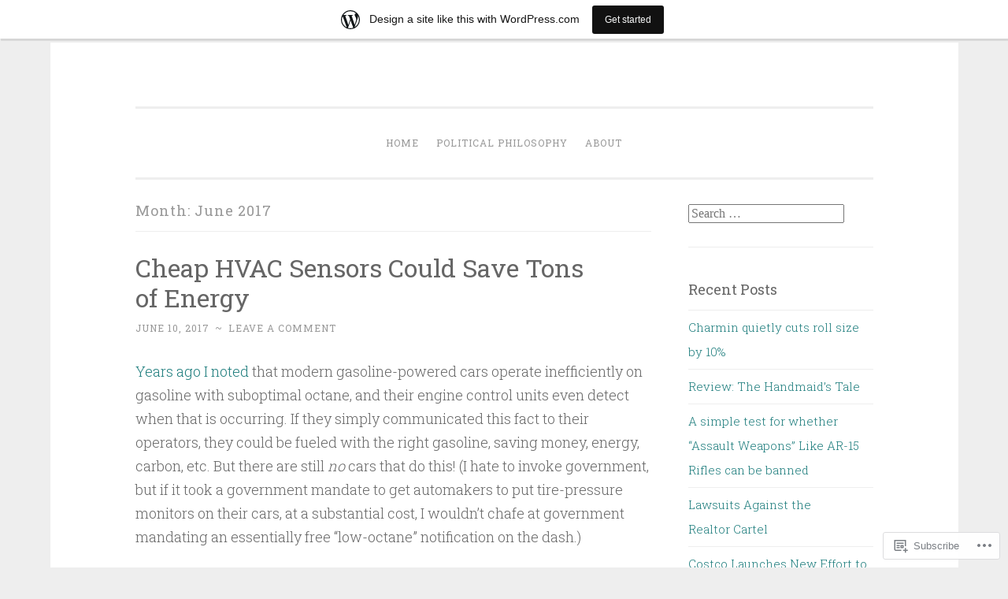

--- FILE ---
content_type: text/html; charset=UTF-8
request_url: https://federalist.wordpress.com/2017/06/
body_size: 17472
content:
<!DOCTYPE html>
<html lang="en">
<head>
<meta charset="UTF-8">
<meta name="viewport" content="width=device-width, initial-scale=1">
<link rel="profile" href="http://gmpg.org/xfn/11">

<title>June 2017 &#8211; Federalist</title>
<meta name='robots' content='max-image-preview:large' />
<link rel='dns-prefetch' href='//s0.wp.com' />
<link rel='dns-prefetch' href='//fonts-api.wp.com' />
<link rel="alternate" type="application/rss+xml" title="Federalist &raquo; Feed" href="https://federalist.wordpress.com/feed/" />
<link rel="alternate" type="application/rss+xml" title="Federalist &raquo; Comments Feed" href="https://federalist.wordpress.com/comments/feed/" />
	<script type="text/javascript">
		/* <![CDATA[ */
		function addLoadEvent(func) {
			var oldonload = window.onload;
			if (typeof window.onload != 'function') {
				window.onload = func;
			} else {
				window.onload = function () {
					oldonload();
					func();
				}
			}
		}
		/* ]]> */
	</script>
	<link crossorigin='anonymous' rel='stylesheet' id='all-css-0-1' href='/wp-content/blog-plugins/marketing-bar/css/marketing-bar.css?m=1761640963i&cssminify=yes' type='text/css' media='all' />
<style id='wp-emoji-styles-inline-css'>

	img.wp-smiley, img.emoji {
		display: inline !important;
		border: none !important;
		box-shadow: none !important;
		height: 1em !important;
		width: 1em !important;
		margin: 0 0.07em !important;
		vertical-align: -0.1em !important;
		background: none !important;
		padding: 0 !important;
	}
/*# sourceURL=wp-emoji-styles-inline-css */
</style>
<link crossorigin='anonymous' rel='stylesheet' id='all-css-2-1' href='/wp-content/plugins/gutenberg-core/v22.2.0/build/styles/block-library/style.css?m=1764855221i&cssminify=yes' type='text/css' media='all' />
<style id='wp-block-library-inline-css'>
.has-text-align-justify {
	text-align:justify;
}
.has-text-align-justify{text-align:justify;}

/*# sourceURL=wp-block-library-inline-css */
</style><style id='global-styles-inline-css'>
:root{--wp--preset--aspect-ratio--square: 1;--wp--preset--aspect-ratio--4-3: 4/3;--wp--preset--aspect-ratio--3-4: 3/4;--wp--preset--aspect-ratio--3-2: 3/2;--wp--preset--aspect-ratio--2-3: 2/3;--wp--preset--aspect-ratio--16-9: 16/9;--wp--preset--aspect-ratio--9-16: 9/16;--wp--preset--color--black: #000000;--wp--preset--color--cyan-bluish-gray: #abb8c3;--wp--preset--color--white: #fff;--wp--preset--color--pale-pink: #f78da7;--wp--preset--color--vivid-red: #cf2e2e;--wp--preset--color--luminous-vivid-orange: #ff6900;--wp--preset--color--luminous-vivid-amber: #fcb900;--wp--preset--color--light-green-cyan: #7bdcb5;--wp--preset--color--vivid-green-cyan: #00d084;--wp--preset--color--pale-cyan-blue: #8ed1fc;--wp--preset--color--vivid-cyan-blue: #0693e3;--wp--preset--color--vivid-purple: #9b51e0;--wp--preset--color--dark-green: #1c7c7c;--wp--preset--color--dark-gray: #666;--wp--preset--color--medium-gray: #999;--wp--preset--color--light-gray: #eee;--wp--preset--gradient--vivid-cyan-blue-to-vivid-purple: linear-gradient(135deg,rgb(6,147,227) 0%,rgb(155,81,224) 100%);--wp--preset--gradient--light-green-cyan-to-vivid-green-cyan: linear-gradient(135deg,rgb(122,220,180) 0%,rgb(0,208,130) 100%);--wp--preset--gradient--luminous-vivid-amber-to-luminous-vivid-orange: linear-gradient(135deg,rgb(252,185,0) 0%,rgb(255,105,0) 100%);--wp--preset--gradient--luminous-vivid-orange-to-vivid-red: linear-gradient(135deg,rgb(255,105,0) 0%,rgb(207,46,46) 100%);--wp--preset--gradient--very-light-gray-to-cyan-bluish-gray: linear-gradient(135deg,rgb(238,238,238) 0%,rgb(169,184,195) 100%);--wp--preset--gradient--cool-to-warm-spectrum: linear-gradient(135deg,rgb(74,234,220) 0%,rgb(151,120,209) 20%,rgb(207,42,186) 40%,rgb(238,44,130) 60%,rgb(251,105,98) 80%,rgb(254,248,76) 100%);--wp--preset--gradient--blush-light-purple: linear-gradient(135deg,rgb(255,206,236) 0%,rgb(152,150,240) 100%);--wp--preset--gradient--blush-bordeaux: linear-gradient(135deg,rgb(254,205,165) 0%,rgb(254,45,45) 50%,rgb(107,0,62) 100%);--wp--preset--gradient--luminous-dusk: linear-gradient(135deg,rgb(255,203,112) 0%,rgb(199,81,192) 50%,rgb(65,88,208) 100%);--wp--preset--gradient--pale-ocean: linear-gradient(135deg,rgb(255,245,203) 0%,rgb(182,227,212) 50%,rgb(51,167,181) 100%);--wp--preset--gradient--electric-grass: linear-gradient(135deg,rgb(202,248,128) 0%,rgb(113,206,126) 100%);--wp--preset--gradient--midnight: linear-gradient(135deg,rgb(2,3,129) 0%,rgb(40,116,252) 100%);--wp--preset--font-size--small: 13px;--wp--preset--font-size--medium: 20px;--wp--preset--font-size--large: 36px;--wp--preset--font-size--x-large: 42px;--wp--preset--font-family--albert-sans: 'Albert Sans', sans-serif;--wp--preset--font-family--alegreya: Alegreya, serif;--wp--preset--font-family--arvo: Arvo, serif;--wp--preset--font-family--bodoni-moda: 'Bodoni Moda', serif;--wp--preset--font-family--bricolage-grotesque: 'Bricolage Grotesque', sans-serif;--wp--preset--font-family--cabin: Cabin, sans-serif;--wp--preset--font-family--chivo: Chivo, sans-serif;--wp--preset--font-family--commissioner: Commissioner, sans-serif;--wp--preset--font-family--cormorant: Cormorant, serif;--wp--preset--font-family--courier-prime: 'Courier Prime', monospace;--wp--preset--font-family--crimson-pro: 'Crimson Pro', serif;--wp--preset--font-family--dm-mono: 'DM Mono', monospace;--wp--preset--font-family--dm-sans: 'DM Sans', sans-serif;--wp--preset--font-family--dm-serif-display: 'DM Serif Display', serif;--wp--preset--font-family--domine: Domine, serif;--wp--preset--font-family--eb-garamond: 'EB Garamond', serif;--wp--preset--font-family--epilogue: Epilogue, sans-serif;--wp--preset--font-family--fahkwang: Fahkwang, sans-serif;--wp--preset--font-family--figtree: Figtree, sans-serif;--wp--preset--font-family--fira-sans: 'Fira Sans', sans-serif;--wp--preset--font-family--fjalla-one: 'Fjalla One', sans-serif;--wp--preset--font-family--fraunces: Fraunces, serif;--wp--preset--font-family--gabarito: Gabarito, system-ui;--wp--preset--font-family--ibm-plex-mono: 'IBM Plex Mono', monospace;--wp--preset--font-family--ibm-plex-sans: 'IBM Plex Sans', sans-serif;--wp--preset--font-family--ibarra-real-nova: 'Ibarra Real Nova', serif;--wp--preset--font-family--instrument-serif: 'Instrument Serif', serif;--wp--preset--font-family--inter: Inter, sans-serif;--wp--preset--font-family--josefin-sans: 'Josefin Sans', sans-serif;--wp--preset--font-family--jost: Jost, sans-serif;--wp--preset--font-family--libre-baskerville: 'Libre Baskerville', serif;--wp--preset--font-family--libre-franklin: 'Libre Franklin', sans-serif;--wp--preset--font-family--literata: Literata, serif;--wp--preset--font-family--lora: Lora, serif;--wp--preset--font-family--merriweather: Merriweather, serif;--wp--preset--font-family--montserrat: Montserrat, sans-serif;--wp--preset--font-family--newsreader: Newsreader, serif;--wp--preset--font-family--noto-sans-mono: 'Noto Sans Mono', sans-serif;--wp--preset--font-family--nunito: Nunito, sans-serif;--wp--preset--font-family--open-sans: 'Open Sans', sans-serif;--wp--preset--font-family--overpass: Overpass, sans-serif;--wp--preset--font-family--pt-serif: 'PT Serif', serif;--wp--preset--font-family--petrona: Petrona, serif;--wp--preset--font-family--piazzolla: Piazzolla, serif;--wp--preset--font-family--playfair-display: 'Playfair Display', serif;--wp--preset--font-family--plus-jakarta-sans: 'Plus Jakarta Sans', sans-serif;--wp--preset--font-family--poppins: Poppins, sans-serif;--wp--preset--font-family--raleway: Raleway, sans-serif;--wp--preset--font-family--roboto: Roboto, sans-serif;--wp--preset--font-family--roboto-slab: 'Roboto Slab', serif;--wp--preset--font-family--rubik: Rubik, sans-serif;--wp--preset--font-family--rufina: Rufina, serif;--wp--preset--font-family--sora: Sora, sans-serif;--wp--preset--font-family--source-sans-3: 'Source Sans 3', sans-serif;--wp--preset--font-family--source-serif-4: 'Source Serif 4', serif;--wp--preset--font-family--space-mono: 'Space Mono', monospace;--wp--preset--font-family--syne: Syne, sans-serif;--wp--preset--font-family--texturina: Texturina, serif;--wp--preset--font-family--urbanist: Urbanist, sans-serif;--wp--preset--font-family--work-sans: 'Work Sans', sans-serif;--wp--preset--spacing--20: 0.44rem;--wp--preset--spacing--30: 0.67rem;--wp--preset--spacing--40: 1rem;--wp--preset--spacing--50: 1.5rem;--wp--preset--spacing--60: 2.25rem;--wp--preset--spacing--70: 3.38rem;--wp--preset--spacing--80: 5.06rem;--wp--preset--shadow--natural: 6px 6px 9px rgba(0, 0, 0, 0.2);--wp--preset--shadow--deep: 12px 12px 50px rgba(0, 0, 0, 0.4);--wp--preset--shadow--sharp: 6px 6px 0px rgba(0, 0, 0, 0.2);--wp--preset--shadow--outlined: 6px 6px 0px -3px rgb(255, 255, 255), 6px 6px rgb(0, 0, 0);--wp--preset--shadow--crisp: 6px 6px 0px rgb(0, 0, 0);}:where(.is-layout-flex){gap: 0.5em;}:where(.is-layout-grid){gap: 0.5em;}body .is-layout-flex{display: flex;}.is-layout-flex{flex-wrap: wrap;align-items: center;}.is-layout-flex > :is(*, div){margin: 0;}body .is-layout-grid{display: grid;}.is-layout-grid > :is(*, div){margin: 0;}:where(.wp-block-columns.is-layout-flex){gap: 2em;}:where(.wp-block-columns.is-layout-grid){gap: 2em;}:where(.wp-block-post-template.is-layout-flex){gap: 1.25em;}:where(.wp-block-post-template.is-layout-grid){gap: 1.25em;}.has-black-color{color: var(--wp--preset--color--black) !important;}.has-cyan-bluish-gray-color{color: var(--wp--preset--color--cyan-bluish-gray) !important;}.has-white-color{color: var(--wp--preset--color--white) !important;}.has-pale-pink-color{color: var(--wp--preset--color--pale-pink) !important;}.has-vivid-red-color{color: var(--wp--preset--color--vivid-red) !important;}.has-luminous-vivid-orange-color{color: var(--wp--preset--color--luminous-vivid-orange) !important;}.has-luminous-vivid-amber-color{color: var(--wp--preset--color--luminous-vivid-amber) !important;}.has-light-green-cyan-color{color: var(--wp--preset--color--light-green-cyan) !important;}.has-vivid-green-cyan-color{color: var(--wp--preset--color--vivid-green-cyan) !important;}.has-pale-cyan-blue-color{color: var(--wp--preset--color--pale-cyan-blue) !important;}.has-vivid-cyan-blue-color{color: var(--wp--preset--color--vivid-cyan-blue) !important;}.has-vivid-purple-color{color: var(--wp--preset--color--vivid-purple) !important;}.has-black-background-color{background-color: var(--wp--preset--color--black) !important;}.has-cyan-bluish-gray-background-color{background-color: var(--wp--preset--color--cyan-bluish-gray) !important;}.has-white-background-color{background-color: var(--wp--preset--color--white) !important;}.has-pale-pink-background-color{background-color: var(--wp--preset--color--pale-pink) !important;}.has-vivid-red-background-color{background-color: var(--wp--preset--color--vivid-red) !important;}.has-luminous-vivid-orange-background-color{background-color: var(--wp--preset--color--luminous-vivid-orange) !important;}.has-luminous-vivid-amber-background-color{background-color: var(--wp--preset--color--luminous-vivid-amber) !important;}.has-light-green-cyan-background-color{background-color: var(--wp--preset--color--light-green-cyan) !important;}.has-vivid-green-cyan-background-color{background-color: var(--wp--preset--color--vivid-green-cyan) !important;}.has-pale-cyan-blue-background-color{background-color: var(--wp--preset--color--pale-cyan-blue) !important;}.has-vivid-cyan-blue-background-color{background-color: var(--wp--preset--color--vivid-cyan-blue) !important;}.has-vivid-purple-background-color{background-color: var(--wp--preset--color--vivid-purple) !important;}.has-black-border-color{border-color: var(--wp--preset--color--black) !important;}.has-cyan-bluish-gray-border-color{border-color: var(--wp--preset--color--cyan-bluish-gray) !important;}.has-white-border-color{border-color: var(--wp--preset--color--white) !important;}.has-pale-pink-border-color{border-color: var(--wp--preset--color--pale-pink) !important;}.has-vivid-red-border-color{border-color: var(--wp--preset--color--vivid-red) !important;}.has-luminous-vivid-orange-border-color{border-color: var(--wp--preset--color--luminous-vivid-orange) !important;}.has-luminous-vivid-amber-border-color{border-color: var(--wp--preset--color--luminous-vivid-amber) !important;}.has-light-green-cyan-border-color{border-color: var(--wp--preset--color--light-green-cyan) !important;}.has-vivid-green-cyan-border-color{border-color: var(--wp--preset--color--vivid-green-cyan) !important;}.has-pale-cyan-blue-border-color{border-color: var(--wp--preset--color--pale-cyan-blue) !important;}.has-vivid-cyan-blue-border-color{border-color: var(--wp--preset--color--vivid-cyan-blue) !important;}.has-vivid-purple-border-color{border-color: var(--wp--preset--color--vivid-purple) !important;}.has-vivid-cyan-blue-to-vivid-purple-gradient-background{background: var(--wp--preset--gradient--vivid-cyan-blue-to-vivid-purple) !important;}.has-light-green-cyan-to-vivid-green-cyan-gradient-background{background: var(--wp--preset--gradient--light-green-cyan-to-vivid-green-cyan) !important;}.has-luminous-vivid-amber-to-luminous-vivid-orange-gradient-background{background: var(--wp--preset--gradient--luminous-vivid-amber-to-luminous-vivid-orange) !important;}.has-luminous-vivid-orange-to-vivid-red-gradient-background{background: var(--wp--preset--gradient--luminous-vivid-orange-to-vivid-red) !important;}.has-very-light-gray-to-cyan-bluish-gray-gradient-background{background: var(--wp--preset--gradient--very-light-gray-to-cyan-bluish-gray) !important;}.has-cool-to-warm-spectrum-gradient-background{background: var(--wp--preset--gradient--cool-to-warm-spectrum) !important;}.has-blush-light-purple-gradient-background{background: var(--wp--preset--gradient--blush-light-purple) !important;}.has-blush-bordeaux-gradient-background{background: var(--wp--preset--gradient--blush-bordeaux) !important;}.has-luminous-dusk-gradient-background{background: var(--wp--preset--gradient--luminous-dusk) !important;}.has-pale-ocean-gradient-background{background: var(--wp--preset--gradient--pale-ocean) !important;}.has-electric-grass-gradient-background{background: var(--wp--preset--gradient--electric-grass) !important;}.has-midnight-gradient-background{background: var(--wp--preset--gradient--midnight) !important;}.has-small-font-size{font-size: var(--wp--preset--font-size--small) !important;}.has-medium-font-size{font-size: var(--wp--preset--font-size--medium) !important;}.has-large-font-size{font-size: var(--wp--preset--font-size--large) !important;}.has-x-large-font-size{font-size: var(--wp--preset--font-size--x-large) !important;}.has-albert-sans-font-family{font-family: var(--wp--preset--font-family--albert-sans) !important;}.has-alegreya-font-family{font-family: var(--wp--preset--font-family--alegreya) !important;}.has-arvo-font-family{font-family: var(--wp--preset--font-family--arvo) !important;}.has-bodoni-moda-font-family{font-family: var(--wp--preset--font-family--bodoni-moda) !important;}.has-bricolage-grotesque-font-family{font-family: var(--wp--preset--font-family--bricolage-grotesque) !important;}.has-cabin-font-family{font-family: var(--wp--preset--font-family--cabin) !important;}.has-chivo-font-family{font-family: var(--wp--preset--font-family--chivo) !important;}.has-commissioner-font-family{font-family: var(--wp--preset--font-family--commissioner) !important;}.has-cormorant-font-family{font-family: var(--wp--preset--font-family--cormorant) !important;}.has-courier-prime-font-family{font-family: var(--wp--preset--font-family--courier-prime) !important;}.has-crimson-pro-font-family{font-family: var(--wp--preset--font-family--crimson-pro) !important;}.has-dm-mono-font-family{font-family: var(--wp--preset--font-family--dm-mono) !important;}.has-dm-sans-font-family{font-family: var(--wp--preset--font-family--dm-sans) !important;}.has-dm-serif-display-font-family{font-family: var(--wp--preset--font-family--dm-serif-display) !important;}.has-domine-font-family{font-family: var(--wp--preset--font-family--domine) !important;}.has-eb-garamond-font-family{font-family: var(--wp--preset--font-family--eb-garamond) !important;}.has-epilogue-font-family{font-family: var(--wp--preset--font-family--epilogue) !important;}.has-fahkwang-font-family{font-family: var(--wp--preset--font-family--fahkwang) !important;}.has-figtree-font-family{font-family: var(--wp--preset--font-family--figtree) !important;}.has-fira-sans-font-family{font-family: var(--wp--preset--font-family--fira-sans) !important;}.has-fjalla-one-font-family{font-family: var(--wp--preset--font-family--fjalla-one) !important;}.has-fraunces-font-family{font-family: var(--wp--preset--font-family--fraunces) !important;}.has-gabarito-font-family{font-family: var(--wp--preset--font-family--gabarito) !important;}.has-ibm-plex-mono-font-family{font-family: var(--wp--preset--font-family--ibm-plex-mono) !important;}.has-ibm-plex-sans-font-family{font-family: var(--wp--preset--font-family--ibm-plex-sans) !important;}.has-ibarra-real-nova-font-family{font-family: var(--wp--preset--font-family--ibarra-real-nova) !important;}.has-instrument-serif-font-family{font-family: var(--wp--preset--font-family--instrument-serif) !important;}.has-inter-font-family{font-family: var(--wp--preset--font-family--inter) !important;}.has-josefin-sans-font-family{font-family: var(--wp--preset--font-family--josefin-sans) !important;}.has-jost-font-family{font-family: var(--wp--preset--font-family--jost) !important;}.has-libre-baskerville-font-family{font-family: var(--wp--preset--font-family--libre-baskerville) !important;}.has-libre-franklin-font-family{font-family: var(--wp--preset--font-family--libre-franklin) !important;}.has-literata-font-family{font-family: var(--wp--preset--font-family--literata) !important;}.has-lora-font-family{font-family: var(--wp--preset--font-family--lora) !important;}.has-merriweather-font-family{font-family: var(--wp--preset--font-family--merriweather) !important;}.has-montserrat-font-family{font-family: var(--wp--preset--font-family--montserrat) !important;}.has-newsreader-font-family{font-family: var(--wp--preset--font-family--newsreader) !important;}.has-noto-sans-mono-font-family{font-family: var(--wp--preset--font-family--noto-sans-mono) !important;}.has-nunito-font-family{font-family: var(--wp--preset--font-family--nunito) !important;}.has-open-sans-font-family{font-family: var(--wp--preset--font-family--open-sans) !important;}.has-overpass-font-family{font-family: var(--wp--preset--font-family--overpass) !important;}.has-pt-serif-font-family{font-family: var(--wp--preset--font-family--pt-serif) !important;}.has-petrona-font-family{font-family: var(--wp--preset--font-family--petrona) !important;}.has-piazzolla-font-family{font-family: var(--wp--preset--font-family--piazzolla) !important;}.has-playfair-display-font-family{font-family: var(--wp--preset--font-family--playfair-display) !important;}.has-plus-jakarta-sans-font-family{font-family: var(--wp--preset--font-family--plus-jakarta-sans) !important;}.has-poppins-font-family{font-family: var(--wp--preset--font-family--poppins) !important;}.has-raleway-font-family{font-family: var(--wp--preset--font-family--raleway) !important;}.has-roboto-font-family{font-family: var(--wp--preset--font-family--roboto) !important;}.has-roboto-slab-font-family{font-family: var(--wp--preset--font-family--roboto-slab) !important;}.has-rubik-font-family{font-family: var(--wp--preset--font-family--rubik) !important;}.has-rufina-font-family{font-family: var(--wp--preset--font-family--rufina) !important;}.has-sora-font-family{font-family: var(--wp--preset--font-family--sora) !important;}.has-source-sans-3-font-family{font-family: var(--wp--preset--font-family--source-sans-3) !important;}.has-source-serif-4-font-family{font-family: var(--wp--preset--font-family--source-serif-4) !important;}.has-space-mono-font-family{font-family: var(--wp--preset--font-family--space-mono) !important;}.has-syne-font-family{font-family: var(--wp--preset--font-family--syne) !important;}.has-texturina-font-family{font-family: var(--wp--preset--font-family--texturina) !important;}.has-urbanist-font-family{font-family: var(--wp--preset--font-family--urbanist) !important;}.has-work-sans-font-family{font-family: var(--wp--preset--font-family--work-sans) !important;}
/*# sourceURL=global-styles-inline-css */
</style>

<style id='classic-theme-styles-inline-css'>
/*! This file is auto-generated */
.wp-block-button__link{color:#fff;background-color:#32373c;border-radius:9999px;box-shadow:none;text-decoration:none;padding:calc(.667em + 2px) calc(1.333em + 2px);font-size:1.125em}.wp-block-file__button{background:#32373c;color:#fff;text-decoration:none}
/*# sourceURL=/wp-includes/css/classic-themes.min.css */
</style>
<link crossorigin='anonymous' rel='stylesheet' id='all-css-4-1' href='/_static/??-eJx9j9EKwjAMRX/INHQbOh/Eb1m74KpNV5rW4d9bEaYw9CUPl3PuJbhEsHPIFDJGXy4uCNrZ+NneBBule6VBHEdPkOiuOhyd5JUAyQ9Pyors8KuIC3y6EtWc45BfBNPoBvLEFfunLbE6YExMJAL1sisMeaqibLx3jLEYjBTEpiHbCRqsHFaftku/jPWdM5/0odP7Y9u2/fUJSdlrbg==&cssminify=yes' type='text/css' media='all' />
<link rel='stylesheet' id='penscratch-2-fonts-css' href='https://fonts-api.wp.com/css?family=Roboto+Slab%3A300%2C400%2C700&#038;subset=latin%2Clatin-ext' media='all' />
<link crossorigin='anonymous' rel='stylesheet' id='all-css-6-1' href='/_static/??-eJyNjkEOwjAMBD+Ecamq3BBvSS2TBhInil1V/T2BC0JIiNvOYXYXtwpUxFgMbeHMinWdsbIoNW+0wIikinMqdNdjjwf8Q4lCqLYnhq1SyV9eXqGmNURRbNy7Q4/hNfTGX1LgAv2Rt1jkA+CafGxP9ZLPJ+eGYXRumm4PhIlVaQ==&cssminify=yes' type='text/css' media='all' />
<link crossorigin='anonymous' rel='stylesheet' id='print-css-7-1' href='/wp-content/mu-plugins/global-print/global-print.css?m=1465851035i&cssminify=yes' type='text/css' media='print' />
<style id='jetpack-global-styles-frontend-style-inline-css'>
:root { --font-headings: unset; --font-base: unset; --font-headings-default: -apple-system,BlinkMacSystemFont,"Segoe UI",Roboto,Oxygen-Sans,Ubuntu,Cantarell,"Helvetica Neue",sans-serif; --font-base-default: -apple-system,BlinkMacSystemFont,"Segoe UI",Roboto,Oxygen-Sans,Ubuntu,Cantarell,"Helvetica Neue",sans-serif;}
/*# sourceURL=jetpack-global-styles-frontend-style-inline-css */
</style>
<link crossorigin='anonymous' rel='stylesheet' id='all-css-10-1' href='/wp-content/themes/h4/global.css?m=1420737423i&cssminify=yes' type='text/css' media='all' />
<script type="text/javascript" id="wpcom-actionbar-placeholder-js-extra">
/* <![CDATA[ */
var actionbardata = {"siteID":"285105","postID":"0","siteURL":"https://federalist.wordpress.com","xhrURL":"https://federalist.wordpress.com/wp-admin/admin-ajax.php","nonce":"4d6a59e643","isLoggedIn":"","statusMessage":"","subsEmailDefault":"instantly","proxyScriptUrl":"https://s0.wp.com/wp-content/js/wpcom-proxy-request.js?m=1513050504i&amp;ver=20211021","i18n":{"followedText":"New posts from this site will now appear in your \u003Ca href=\"https://wordpress.com/reader\"\u003EReader\u003C/a\u003E","foldBar":"Collapse this bar","unfoldBar":"Expand this bar","shortLinkCopied":"Shortlink copied to clipboard."}};
//# sourceURL=wpcom-actionbar-placeholder-js-extra
/* ]]> */
</script>
<script type="text/javascript" id="jetpack-mu-wpcom-settings-js-before">
/* <![CDATA[ */
var JETPACK_MU_WPCOM_SETTINGS = {"assetsUrl":"https://s0.wp.com/wp-content/mu-plugins/jetpack-mu-wpcom-plugin/moon/jetpack_vendor/automattic/jetpack-mu-wpcom/src/build/"};
//# sourceURL=jetpack-mu-wpcom-settings-js-before
/* ]]> */
</script>
<script crossorigin='anonymous' type='text/javascript'  src='/wp-content/js/rlt-proxy.js?m=1720530689i'></script>
<script type="text/javascript" id="rlt-proxy-js-after">
/* <![CDATA[ */
	rltInitialize( {"token":null,"iframeOrigins":["https:\/\/widgets.wp.com"]} );
//# sourceURL=rlt-proxy-js-after
/* ]]> */
</script>
<link rel="EditURI" type="application/rsd+xml" title="RSD" href="https://federalist.wordpress.com/xmlrpc.php?rsd" />
<meta name="generator" content="WordPress.com" />

<!-- Jetpack Open Graph Tags -->
<meta property="og:type" content="website" />
<meta property="og:title" content="June 2017 &#8211; Federalist" />
<meta property="og:site_name" content="Federalist" />
<meta property="og:image" content="https://federalist.wordpress.com/wp-content/uploads/2018/08/mercurytail.jpg?w=200" />
<meta property="og:image:width" content="200" />
<meta property="og:image:height" content="200" />
<meta property="og:image:alt" content="" />
<meta property="og:locale" content="en_US" />
<meta property="fb:app_id" content="249643311490" />
<meta name="twitter:creator" content="@federalist1776" />

<!-- End Jetpack Open Graph Tags -->
<link rel='openid.server' href='https://federalist.wordpress.com/?openidserver=1' />
<link rel='openid.delegate' href='https://federalist.wordpress.com/' />
<link rel="search" type="application/opensearchdescription+xml" href="https://federalist.wordpress.com/osd.xml" title="Federalist" />
<link rel="search" type="application/opensearchdescription+xml" href="https://s1.wp.com/opensearch.xml" title="WordPress.com" />
		<style type="text/css">
			.recentcomments a {
				display: inline !important;
				padding: 0 !important;
				margin: 0 !important;
			}

			table.recentcommentsavatartop img.avatar, table.recentcommentsavatarend img.avatar {
				border: 0px;
				margin: 0;
			}

			table.recentcommentsavatartop a, table.recentcommentsavatarend a {
				border: 0px !important;
				background-color: transparent !important;
			}

			td.recentcommentsavatarend, td.recentcommentsavatartop {
				padding: 0px 0px 1px 0px;
				margin: 0px;
			}

			td.recentcommentstextend {
				border: none !important;
				padding: 0px 0px 2px 10px;
			}

			.rtl td.recentcommentstextend {
				padding: 0px 10px 2px 0px;
			}

			td.recentcommentstexttop {
				border: none;
				padding: 0px 0px 0px 10px;
			}

			.rtl td.recentcommentstexttop {
				padding: 0px 10px 0px 0px;
			}
		</style>
		<meta name="description" content="1 post published by David Bookstaber during June 2017" />
	<style type="text/css">
			.site-title,
		.site-description {
			position: absolute;
			clip: rect(1px, 1px, 1px, 1px);
		}
		</style>
	<link rel="icon" href="https://federalist.wordpress.com/wp-content/uploads/2018/08/mercurytail.jpg?w=32" sizes="32x32" />
<link rel="icon" href="https://federalist.wordpress.com/wp-content/uploads/2018/08/mercurytail.jpg?w=192" sizes="192x192" />
<link rel="apple-touch-icon" href="https://federalist.wordpress.com/wp-content/uploads/2018/08/mercurytail.jpg?w=180" />
<meta name="msapplication-TileImage" content="https://federalist.wordpress.com/wp-content/uploads/2018/08/mercurytail.jpg?w=270" />
<link crossorigin='anonymous' rel='stylesheet' id='all-css-0-3' href='/wp-content/mu-plugins/jetpack-plugin/moon/_inc/build/subscriptions/subscriptions.min.css?m=1753976312i&cssminify=yes' type='text/css' media='all' />
</head>

<body class="archive date wp-embed-responsive wp-theme-pubpenscratch-2 customizer-styles-applied jetpack-reblog-enabled has-marketing-bar has-marketing-bar-theme-penscratch-2">
<div id="page" class="hfeed site">
	<a class="skip-link screen-reader-text" href="#content">Skip to content</a>
	<header id="masthead" class="site-header" role="banner">
		<div class="site-branding">
							<p class="site-title"><a href="https://federalist.wordpress.com/" rel="home">Federalist</a></p>
							<p class="site-description">Free Markets, Free People</p>
					</div>

		<nav id="site-navigation" class="main-navigation" role="navigation">
			<button class="menu-toggle">
				<svg xmlns="http://www.w3.org/2000/svg" viewBox="0 0 16 16"><rect x="0" fill="none" width="16" height="16"/><g><path id="menu-icon" d="M0 14h16v-2H0v2zM0 2v2h16V2H0zm0 7h16V7H0v2z"/></g></svg>
				Menu			</button>
			<div class="menu-home-container"><ul id="menu-home" class="menu"><li id="menu-item-2007" class="menu-item menu-item-type-custom menu-item-object-custom menu-item-home menu-item-2007"><a href="https://federalist.wordpress.com">Home</a></li>
<li id="menu-item-1983" class="menu-item menu-item-type-post_type menu-item-object-page menu-item-1983"><a href="https://federalist.wordpress.com/political-philosophy/">Political Philosophy</a></li>
<li id="menu-item-1984" class="menu-item menu-item-type-post_type menu-item-object-page menu-item-1984"><a href="https://federalist.wordpress.com/about/">About</a></li>
</ul></div>		</nav><!-- #site-navigation -->
	</header><!-- #masthead -->

	<div id="content" class="site-content">
		
	<section id="primary" class="content-area">
		<main id="main" class="site-main" role="main">

		
			<header class="page-header">
				<h1 class="page-title">Month: <span>June 2017</span></h1>			</header><!-- .page-header -->

			
				
					
<article id="post-1716" class="post-1716 post type-post status-publish format-standard hentry category-energy category-regulation category-uncategorized tag-energy-savings">
	<header class="entry-header">
		<h1 class="entry-title"><a href="https://federalist.wordpress.com/2017/06/10/cheap-hvac-sensors-could-save-tons-of-energy/" rel="bookmark">Cheap HVAC Sensors Could Save Tons of&nbsp;Energy</a></h1>	</header><!-- .entry-header -->
				<div class="entry-meta">
			<span class="posted-on"><a href="https://federalist.wordpress.com/2017/06/10/cheap-hvac-sensors-could-save-tons-of-energy/" rel="bookmark"><time class="entry-date published" datetime="2017-06-10T20:22:25-04:00">June 10, 2017</time><time class="updated" datetime="2017-06-10T20:26:59-04:00">June 10, 2017</time></a></span><span class="byline"><span class="author vcard"><span class="sep"> ~ </span><a class="url fn n" href="https://federalist.wordpress.com/author/federalist/">David Bookstaber</a></span></span>			<span class="sep"> ~ </span><span class="comments-link"><a href="https://federalist.wordpress.com/2017/06/10/cheap-hvac-sensors-could-save-tons-of-energy/#respond">Leave a comment</a></span>					</div><!-- .entry-meta -->
				<div class="entry-content">
		<p><a href="https://federalist.wordpress.com/2009/07/27/why-dont-cars-display-engine-performance-data/">Years ago I noted</a> that modern gasoline-powered cars operate inefficiently on gasoline with suboptimal octane, and their engine control units even detect when that is occurring.  If they simply communicated this fact to their operators, they could be fueled with the right gasoline, saving money, energy, carbon, etc.  But there are still <em>no</em> cars that do this!  (I hate to invoke government, but if it took a government mandate to get automakers to put tire-pressure monitors on their cars, at a substantial cost, I wouldn&#8217;t chafe at government mandating an essentially free &#8220;low-octane&#8221; notification on the dash.)</p>
<p>Add to the list of things that are already measured, that affect vast amounts of consumer energy, but which are not communicated to users:</p>
<ol>
<li>HVAC filter pressure</li>
<li>Heat-pump coil cleaning required</li>
</ol>
<p>Central air handlers in residences have two points of maintenance that are notoriously neglected.  The most common is the air filter: If it is allowed to get too clogged with dirt the energy required to run the blower will increase.  In all but the most expensive systems (which can sense and adjust for airflow) the efficiency of the heating and cooling exchangers will also begin to drop.  Most residents are told to change the filter at regular intervals, without regard to the dirt load on the filter.  That&#8217;s unnecessarily wasteful too.</p>
<p>An extremely cheap sensor and controller can detect when the filter should be changed.  (In fact, modern variable-speed systems already detect this, but don&#8217;t communicate it to users.  And for any other system a piezo sensor on the filter flange that detects a rise in average filter pressure does the same job.)</p>
<p>The second fix requires the addition of a few electronic thermometers (at a cost of pennies) to the outlet of every heat pump&#8217;s heat-exchange coils: If those coils become dirty or damaged, they lose the ability to exchange heat, which again reduces efficiency, increasing energy consumption, carbon, etc.  All the thermometers have to check is the temperature difference between the outgoing refrigerant and the ambient air with which it is being exchanged.  If that difference begins to rise, the coils need to be cleaned.  This is something that may never happen, but if it does it should be fixed right away.  Hardly anybody proactively checks for this, but the HVAC systems that don&#8217;t have these sensors built-in could be retrofitted with them for a matter of a few dollars.</p>
			</div><!-- .entry-content -->
	</article><!-- #post-## -->

				
				
		
		</main><!-- #main -->
	</section><!-- #primary -->


	<div id="secondary" class="widget-area" role="complementary">
		<aside id="search-3" class="widget widget_search"><form role="search" method="get" class="search-form" action="https://federalist.wordpress.com/">
				<label>
					<span class="screen-reader-text">Search for:</span>
					<input type="search" class="search-field" placeholder="Search &hellip;" value="" name="s" />
				</label>
				<input type="submit" class="search-submit" value="Search" />
			</form></aside>
		<aside id="recent-posts-2" class="widget widget_recent_entries">
		<h1 class="widget-title">Recent Posts</h1>
		<ul>
											<li>
					<a href="https://federalist.wordpress.com/2025/09/09/charmin-quietly-cuts-roll-size-by-10/">Charmin quietly cuts roll size by&nbsp;10%</a>
									</li>
											<li>
					<a href="https://federalist.wordpress.com/2025/06/16/review-the-handmaids-tale/">Review: The Handmaid&#8217;s Tale</a>
									</li>
											<li>
					<a href="https://federalist.wordpress.com/2024/08/26/a-simple-test-for-whether-assault-weapons-like-ar-15-rifles-can-be-banned/">A simple test for whether &#8220;Assault Weapons&#8221; Like AR-15 Rifles can be&nbsp;banned</a>
									</li>
											<li>
					<a href="https://federalist.wordpress.com/2023/10/27/lawsuits-against-the-realtor-cartel/">Lawsuits Against the Realtor&nbsp;Cartel</a>
									</li>
											<li>
					<a href="https://federalist.wordpress.com/2023/08/16/costco-launches-new-effort-to-alienate-members/">Costco Launches New Effort to Alienate&nbsp;Members</a>
									</li>
											<li>
					<a href="https://federalist.wordpress.com/2023/07/27/when-to-avoid-obamacare/">When to Avoid&nbsp;Obamacare</a>
									</li>
					</ul>

		</aside><aside id="categories-1" class="widget widget_categories"><h1 class="widget-title">Categories</h1><form action="https://federalist.wordpress.com" method="get"><label class="screen-reader-text" for="cat">Categories</label><select  name='cat' id='cat' class='postform'>
	<option value='-1'>Select Category</option>
	<option class="level-0" value="14569">Diplomacy&nbsp;&nbsp;(11)</option>
	<option class="level-0" value="55646">Economic Policy&nbsp;&nbsp;(64)</option>
	<option class="level-0" value="1342">Education&nbsp;&nbsp;(47)</option>
	<option class="level-0" value="1212">Energy&nbsp;&nbsp;(56)</option>
	<option class="level-0" value="69461">Federalism&nbsp;&nbsp;(17)</option>
	<option class="level-0" value="4269">Finance&nbsp;&nbsp;(55)</option>
	<option class="level-0" value="2311">Government&nbsp;&nbsp;(185)</option>
	<option class="level-1" value="224422">&nbsp;&nbsp;&nbsp;Government Spending&nbsp;&nbsp;(34)</option>
	<option class="level-1" value="14992">&nbsp;&nbsp;&nbsp;Police&nbsp;&nbsp;(18)</option>
	<option class="level-1" value="5566">&nbsp;&nbsp;&nbsp;Regulation&nbsp;&nbsp;(83)</option>
	<option class="level-0" value="1460">Healthcare&nbsp;&nbsp;(48)</option>
	<option class="level-0" value="644190">Human Markets&nbsp;&nbsp;(29)</option>
	<option class="level-0" value="23756">Judiciary&nbsp;&nbsp;(19)</option>
	<option class="level-0" value="1934">Language&nbsp;&nbsp;(19)</option>
	<option class="level-0" value="2054">Law&nbsp;&nbsp;(4)</option>
	<option class="level-0" value="11636">Markets&nbsp;&nbsp;(43)</option>
	<option class="level-0" value="443163">Natural Rights&nbsp;&nbsp;(22)</option>
	<option class="level-0" value="203715">Open Questions&nbsp;&nbsp;(39)</option>
	<option class="level-0" value="9704">Pensions&nbsp;&nbsp;(14)</option>
	<option class="level-0" value="3225">Real Estate&nbsp;&nbsp;(9)</option>
	<option class="level-0" value="24161">Retirement&nbsp;&nbsp;(9)</option>
	<option class="level-0" value="827780">RKBA&nbsp;&nbsp;(27)</option>
	<option class="level-0" value="8949">Social Politics&nbsp;&nbsp;(55)</option>
	<option class="level-0" value="85364">Special Interests&nbsp;&nbsp;(12)</option>
	<option class="level-0" value="52105">Taxation&nbsp;&nbsp;(61)</option>
	<option class="level-0" value="2401">Transportation&nbsp;&nbsp;(30)</option>
	<option class="level-0" value="1">Uncategorized&nbsp;&nbsp;(47)</option>
	<option class="level-0" value="1332">Unions&nbsp;&nbsp;(25)</option>
</select>
</form><script type="text/javascript">
/* <![CDATA[ */

( ( dropdownId ) => {
	const dropdown = document.getElementById( dropdownId );
	function onSelectChange() {
		setTimeout( () => {
			if ( 'escape' === dropdown.dataset.lastkey ) {
				return;
			}
			if ( dropdown.value && parseInt( dropdown.value ) > 0 && dropdown instanceof HTMLSelectElement ) {
				dropdown.parentElement.submit();
			}
		}, 250 );
	}
	function onKeyUp( event ) {
		if ( 'Escape' === event.key ) {
			dropdown.dataset.lastkey = 'escape';
		} else {
			delete dropdown.dataset.lastkey;
		}
	}
	function onClick() {
		delete dropdown.dataset.lastkey;
	}
	dropdown.addEventListener( 'keyup', onKeyUp );
	dropdown.addEventListener( 'click', onClick );
	dropdown.addEventListener( 'change', onSelectChange );
})( "cat" );

//# sourceURL=WP_Widget_Categories%3A%3Awidget
/* ]]> */
</script>
</aside><aside id="blog_subscription-4" class="widget widget_blog_subscription jetpack_subscription_widget"><h1 class="widget-title"><label for="subscribe-field">Subscribe to Blog via Email</label></h1>

			<div class="wp-block-jetpack-subscriptions__container">
			<form
				action="https://subscribe.wordpress.com"
				method="post"
				accept-charset="utf-8"
				data-blog="285105"
				data-post_access_level="everybody"
				id="subscribe-blog"
			>
								<p id="subscribe-email">
					<label
						id="subscribe-field-label"
						for="subscribe-field"
						class="screen-reader-text"
					>
						Email Address:					</label>

					<input
							type="email"
							name="email"
							autocomplete="email"
							
							style="width: 95%; padding: 1px 10px"
							placeholder="Email Address"
							value=""
							id="subscribe-field"
							required
						/>				</p>

				<p id="subscribe-submit"
									>
					<input type="hidden" name="action" value="subscribe"/>
					<input type="hidden" name="blog_id" value="285105"/>
					<input type="hidden" name="source" value="https://federalist.wordpress.com/2017/06/"/>
					<input type="hidden" name="sub-type" value="widget"/>
					<input type="hidden" name="redirect_fragment" value="subscribe-blog"/>
					<input type="hidden" id="_wpnonce" name="_wpnonce" value="ec411f9cbc" />					<button type="submit"
													class="wp-block-button__link"
																	>
						Subscribe					</button>
				</p>
			</form>
						</div>
			
</aside><aside id="twitter_timeline-2" class="widget widget_twitter_timeline"><a class="twitter-timeline" data-theme="light" data-border-color="#e8e8e8" data-tweet-limit="2" data-lang="EN" data-partner="jetpack" href="https://twitter.com/federalist1776" href="https://twitter.com/federalist1776">My Tweets</a></aside><aside id="archives-2" class="widget widget_archive"><h1 class="widget-title">Archives</h1>
			<ul>
					<li><a href='https://federalist.wordpress.com/2025/09/'>September 2025</a></li>
	<li><a href='https://federalist.wordpress.com/2025/06/'>June 2025</a></li>
	<li><a href='https://federalist.wordpress.com/2024/08/'>August 2024</a></li>
	<li><a href='https://federalist.wordpress.com/2023/10/'>October 2023</a></li>
	<li><a href='https://federalist.wordpress.com/2023/08/'>August 2023</a></li>
	<li><a href='https://federalist.wordpress.com/2023/07/'>July 2023</a></li>
	<li><a href='https://federalist.wordpress.com/2023/06/'>June 2023</a></li>
	<li><a href='https://federalist.wordpress.com/2023/04/'>April 2023</a></li>
	<li><a href='https://federalist.wordpress.com/2023/01/'>January 2023</a></li>
	<li><a href='https://federalist.wordpress.com/2022/10/'>October 2022</a></li>
	<li><a href='https://federalist.wordpress.com/2022/08/'>August 2022</a></li>
	<li><a href='https://federalist.wordpress.com/2022/07/'>July 2022</a></li>
	<li><a href='https://federalist.wordpress.com/2022/03/'>March 2022</a></li>
	<li><a href='https://federalist.wordpress.com/2021/12/'>December 2021</a></li>
	<li><a href='https://federalist.wordpress.com/2021/09/'>September 2021</a></li>
	<li><a href='https://federalist.wordpress.com/2021/08/'>August 2021</a></li>
	<li><a href='https://federalist.wordpress.com/2021/07/'>July 2021</a></li>
	<li><a href='https://federalist.wordpress.com/2021/06/'>June 2021</a></li>
	<li><a href='https://federalist.wordpress.com/2021/05/'>May 2021</a></li>
	<li><a href='https://federalist.wordpress.com/2021/04/'>April 2021</a></li>
	<li><a href='https://federalist.wordpress.com/2021/03/'>March 2021</a></li>
	<li><a href='https://federalist.wordpress.com/2021/02/'>February 2021</a></li>
	<li><a href='https://federalist.wordpress.com/2021/01/'>January 2021</a></li>
	<li><a href='https://federalist.wordpress.com/2020/12/'>December 2020</a></li>
	<li><a href='https://federalist.wordpress.com/2020/11/'>November 2020</a></li>
	<li><a href='https://federalist.wordpress.com/2020/10/'>October 2020</a></li>
	<li><a href='https://federalist.wordpress.com/2020/06/'>June 2020</a></li>
	<li><a href='https://federalist.wordpress.com/2020/01/'>January 2020</a></li>
	<li><a href='https://federalist.wordpress.com/2019/07/'>July 2019</a></li>
	<li><a href='https://federalist.wordpress.com/2018/10/'>October 2018</a></li>
	<li><a href='https://federalist.wordpress.com/2018/03/'>March 2018</a></li>
	<li><a href='https://federalist.wordpress.com/2018/01/'>January 2018</a></li>
	<li><a href='https://federalist.wordpress.com/2017/08/'>August 2017</a></li>
	<li><a href='https://federalist.wordpress.com/2017/06/' aria-current="page">June 2017</a></li>
	<li><a href='https://federalist.wordpress.com/2017/02/'>February 2017</a></li>
	<li><a href='https://federalist.wordpress.com/2016/12/'>December 2016</a></li>
	<li><a href='https://federalist.wordpress.com/2016/11/'>November 2016</a></li>
	<li><a href='https://federalist.wordpress.com/2016/10/'>October 2016</a></li>
	<li><a href='https://federalist.wordpress.com/2016/07/'>July 2016</a></li>
	<li><a href='https://federalist.wordpress.com/2015/11/'>November 2015</a></li>
	<li><a href='https://federalist.wordpress.com/2015/10/'>October 2015</a></li>
	<li><a href='https://federalist.wordpress.com/2015/06/'>June 2015</a></li>
	<li><a href='https://federalist.wordpress.com/2015/04/'>April 2015</a></li>
	<li><a href='https://federalist.wordpress.com/2014/12/'>December 2014</a></li>
	<li><a href='https://federalist.wordpress.com/2014/11/'>November 2014</a></li>
	<li><a href='https://federalist.wordpress.com/2014/09/'>September 2014</a></li>
	<li><a href='https://federalist.wordpress.com/2014/07/'>July 2014</a></li>
	<li><a href='https://federalist.wordpress.com/2014/06/'>June 2014</a></li>
	<li><a href='https://federalist.wordpress.com/2014/05/'>May 2014</a></li>
	<li><a href='https://federalist.wordpress.com/2014/03/'>March 2014</a></li>
	<li><a href='https://federalist.wordpress.com/2014/02/'>February 2014</a></li>
	<li><a href='https://federalist.wordpress.com/2014/01/'>January 2014</a></li>
	<li><a href='https://federalist.wordpress.com/2013/11/'>November 2013</a></li>
	<li><a href='https://federalist.wordpress.com/2013/10/'>October 2013</a></li>
	<li><a href='https://federalist.wordpress.com/2013/08/'>August 2013</a></li>
	<li><a href='https://federalist.wordpress.com/2013/06/'>June 2013</a></li>
	<li><a href='https://federalist.wordpress.com/2013/05/'>May 2013</a></li>
	<li><a href='https://federalist.wordpress.com/2013/04/'>April 2013</a></li>
	<li><a href='https://federalist.wordpress.com/2013/03/'>March 2013</a></li>
	<li><a href='https://federalist.wordpress.com/2013/02/'>February 2013</a></li>
	<li><a href='https://federalist.wordpress.com/2013/01/'>January 2013</a></li>
	<li><a href='https://federalist.wordpress.com/2012/12/'>December 2012</a></li>
	<li><a href='https://federalist.wordpress.com/2012/11/'>November 2012</a></li>
	<li><a href='https://federalist.wordpress.com/2012/10/'>October 2012</a></li>
	<li><a href='https://federalist.wordpress.com/2012/09/'>September 2012</a></li>
	<li><a href='https://federalist.wordpress.com/2012/08/'>August 2012</a></li>
	<li><a href='https://federalist.wordpress.com/2012/07/'>July 2012</a></li>
	<li><a href='https://federalist.wordpress.com/2012/06/'>June 2012</a></li>
	<li><a href='https://federalist.wordpress.com/2012/05/'>May 2012</a></li>
	<li><a href='https://federalist.wordpress.com/2012/04/'>April 2012</a></li>
	<li><a href='https://federalist.wordpress.com/2012/03/'>March 2012</a></li>
	<li><a href='https://federalist.wordpress.com/2012/02/'>February 2012</a></li>
	<li><a href='https://federalist.wordpress.com/2012/01/'>January 2012</a></li>
	<li><a href='https://federalist.wordpress.com/2011/12/'>December 2011</a></li>
	<li><a href='https://federalist.wordpress.com/2011/09/'>September 2011</a></li>
	<li><a href='https://federalist.wordpress.com/2011/08/'>August 2011</a></li>
	<li><a href='https://federalist.wordpress.com/2011/07/'>July 2011</a></li>
	<li><a href='https://federalist.wordpress.com/2011/06/'>June 2011</a></li>
	<li><a href='https://federalist.wordpress.com/2011/05/'>May 2011</a></li>
	<li><a href='https://federalist.wordpress.com/2011/04/'>April 2011</a></li>
	<li><a href='https://federalist.wordpress.com/2011/03/'>March 2011</a></li>
	<li><a href='https://federalist.wordpress.com/2011/02/'>February 2011</a></li>
	<li><a href='https://federalist.wordpress.com/2011/01/'>January 2011</a></li>
	<li><a href='https://federalist.wordpress.com/2010/12/'>December 2010</a></li>
	<li><a href='https://federalist.wordpress.com/2010/11/'>November 2010</a></li>
	<li><a href='https://federalist.wordpress.com/2010/10/'>October 2010</a></li>
	<li><a href='https://federalist.wordpress.com/2010/09/'>September 2010</a></li>
	<li><a href='https://federalist.wordpress.com/2010/07/'>July 2010</a></li>
	<li><a href='https://federalist.wordpress.com/2010/06/'>June 2010</a></li>
	<li><a href='https://federalist.wordpress.com/2010/05/'>May 2010</a></li>
	<li><a href='https://federalist.wordpress.com/2010/04/'>April 2010</a></li>
	<li><a href='https://federalist.wordpress.com/2010/03/'>March 2010</a></li>
	<li><a href='https://federalist.wordpress.com/2010/02/'>February 2010</a></li>
	<li><a href='https://federalist.wordpress.com/2010/01/'>January 2010</a></li>
	<li><a href='https://federalist.wordpress.com/2009/12/'>December 2009</a></li>
	<li><a href='https://federalist.wordpress.com/2009/11/'>November 2009</a></li>
	<li><a href='https://federalist.wordpress.com/2009/10/'>October 2009</a></li>
	<li><a href='https://federalist.wordpress.com/2009/09/'>September 2009</a></li>
	<li><a href='https://federalist.wordpress.com/2009/08/'>August 2009</a></li>
	<li><a href='https://federalist.wordpress.com/2009/07/'>July 2009</a></li>
	<li><a href='https://federalist.wordpress.com/2009/06/'>June 2009</a></li>
	<li><a href='https://federalist.wordpress.com/2009/05/'>May 2009</a></li>
	<li><a href='https://federalist.wordpress.com/2009/04/'>April 2009</a></li>
	<li><a href='https://federalist.wordpress.com/2009/03/'>March 2009</a></li>
	<li><a href='https://federalist.wordpress.com/2009/02/'>February 2009</a></li>
	<li><a href='https://federalist.wordpress.com/2009/01/'>January 2009</a></li>
	<li><a href='https://federalist.wordpress.com/2008/12/'>December 2008</a></li>
	<li><a href='https://federalist.wordpress.com/2008/11/'>November 2008</a></li>
	<li><a href='https://federalist.wordpress.com/2008/10/'>October 2008</a></li>
	<li><a href='https://federalist.wordpress.com/2008/09/'>September 2008</a></li>
	<li><a href='https://federalist.wordpress.com/2008/08/'>August 2008</a></li>
	<li><a href='https://federalist.wordpress.com/2008/07/'>July 2008</a></li>
	<li><a href='https://federalist.wordpress.com/2008/06/'>June 2008</a></li>
	<li><a href='https://federalist.wordpress.com/2008/05/'>May 2008</a></li>
	<li><a href='https://federalist.wordpress.com/2008/04/'>April 2008</a></li>
	<li><a href='https://federalist.wordpress.com/2008/03/'>March 2008</a></li>
	<li><a href='https://federalist.wordpress.com/2008/02/'>February 2008</a></li>
	<li><a href='https://federalist.wordpress.com/2008/01/'>January 2008</a></li>
	<li><a href='https://federalist.wordpress.com/2007/12/'>December 2007</a></li>
	<li><a href='https://federalist.wordpress.com/2007/11/'>November 2007</a></li>
	<li><a href='https://federalist.wordpress.com/2007/10/'>October 2007</a></li>
	<li><a href='https://federalist.wordpress.com/2007/09/'>September 2007</a></li>
	<li><a href='https://federalist.wordpress.com/2007/08/'>August 2007</a></li>
	<li><a href='https://federalist.wordpress.com/2007/07/'>July 2007</a></li>
	<li><a href='https://federalist.wordpress.com/2007/06/'>June 2007</a></li>
	<li><a href='https://federalist.wordpress.com/2007/05/'>May 2007</a></li>
	<li><a href='https://federalist.wordpress.com/2007/04/'>April 2007</a></li>
	<li><a href='https://federalist.wordpress.com/2007/03/'>March 2007</a></li>
	<li><a href='https://federalist.wordpress.com/2007/02/'>February 2007</a></li>
	<li><a href='https://federalist.wordpress.com/2007/01/'>January 2007</a></li>
	<li><a href='https://federalist.wordpress.com/2006/12/'>December 2006</a></li>
	<li><a href='https://federalist.wordpress.com/2006/11/'>November 2006</a></li>
	<li><a href='https://federalist.wordpress.com/2006/10/'>October 2006</a></li>
	<li><a href='https://federalist.wordpress.com/2006/09/'>September 2006</a></li>
	<li><a href='https://federalist.wordpress.com/2006/08/'>August 2006</a></li>
	<li><a href='https://federalist.wordpress.com/2006/07/'>July 2006</a></li>
	<li><a href='https://federalist.wordpress.com/2006/06/'>June 2006</a></li>
	<li><a href='https://federalist.wordpress.com/2006/05/'>May 2006</a></li>
			</ul>

			</aside><aside id="linkcat-1356" class="widget widget_links"><h1 class="widget-title">Blogroll</h1>
	<ul class='xoxo blogroll'>
<li><a href="http://goacta.org/" title="American Council of Trustees and Alumni">ACTA</a></li>
<li><a href="http://allaboutalpha.com">All About Alpha</a></li>
<li><a href="http://www.atra.org/">American Tort Reform Assocation</a></li>
<li><a href="http://www.americansforprosperity.org/index.php?page=blog">Americans for Prosperity</a></li>
<li><a href="http://cafehayek.typepad.com/hayek/">Cafe Hayek</a></li>
<li><a href="http://www.cato-at-liberty.org">Cato @ Liberty</a></li>
<li><a href="http://centerforcollegeaffordability.org/" title="Center for College Affordability &amp; Productivity">Center for College Affordability</a></li>
<li><a href="http://www.cagw.org/">Citizens Against Government Waste</a></li>
<li><a href="http://freestudents.blogspot.com/" title="Classically Liberal">Classically Liberal</a></li>
<li><a href="http://www.clubforgrowth.org/">Club for Growth</a></li>
<li><a href="http://consumermaven.wordpress.com/">Consumer Maven</a></li>
<li><a href="https://copcrisis.com/">Cop Crisis</a></li>
<li><a href="http://www.escapeartist.com/">Escape Artist</a></li>
<li><a href="http://firearmsfreedomact.com/">Firearms Freedom Act</a></li>
<li><a href="http://thefreethoughtproject.com/" rel="noopener" title="Documenting police abuse" target="_blank">Free Thought Project</a></li>
<li><a href="http://www.fija.org/">Fully Informed Jury Association</a></li>
<li><a href="http://www.givewell.org/" title="Outstanding Charities">GiveWell</a></li>
<li><a href="http://www.heritage.org/">Heritage Foundation</a></li>
<li><a href="http://www.independent.org/blog/" title="The Beacon">Independent Institute</a></li>
<li><a href="http://www.marginalrevolution.com/marginalrevolution/" title="Small steps toward a much better world.">Marginal Revolution</a></li>
<li><a href="http://mises.org/" title="Ludwig von Mises Institute">Mises Institute</a></li>
<li><a href="http://www.ncpa.org/" title="Private alternatives to government regulation and control">National Center for Policy Analysis</a></li>
<li><a href="http://www.ntu.org/">National Taxpayers Union</a></li>
<li><a href="http://neutralsource.org/" title="Detailed analysis of federal regulation">Neutral Source</a></li>
<li><a href="http://www.opinionjournal.com" title="Opinion at the WSJ">OpinionJournal</a></li>
<li><a href="https://www.overcomingbias.com/" rel="noopener" target="_blank">Overcoming Bias</a></li>
<li><a href="http://www.paulgraham.com/articles.html" title="Some of the best essays ever written on innovation.">Paul Graham</a></li>
<li><a href="http://photographyisnotacrime.com/" title="Photography Is Not A Crime">PINAC</a></li>
<li><a href="http://www.policemisconduct.net/" rel="noopener" title="National Police Misconduct Reporting Project (NPMRP)" target="_blank">Police Misconduct</a></li>
<li><a href="http://poverty-action.org/" title="Fighting Poverty with Innovation, Evidence &amp; Action">Poverty Action</a></li>
<li><a href="https://slatestarcodex.com/" rel="noopener" target="_blank">Slate Star Codex</a></li>
<li><a href="http://www.stumblingontruth.com" title="Cliff Asness&#8217;s public essays">Stumbling On Truth</a></li>
<li><a href="http://www.tenthamendmentcenter.com/">Tenth Amendment Center</a></li>
<li><a href="http://tsanewsblog.com/" rel="noopener" title="TSA Watchdog" target="_blank">TSA News</a></li>
<li><a href="https://www.unlawfulshield.com/" rel="noopener" title="End Qualified Immunity for Cops" target="_blank">Unlawful Shield</a></li>
<li><a href="http://unqualified-reservations.blogspot.com/">Unqualified Reservations</a></li>
<li><a href="http://www.washingtonwatch.com/" title="Tracking the cost of legislation">WashingtonWatch</a></li>
<li><a href="http://blogs.wsj.com/wealth/">Wealth Report</a></li>

	</ul>
</aside>
	</div><!-- #secondary -->

	</div><!-- #content -->

	<footer id="colophon" class="site-footer" role="contentinfo">
				<div class="site-info-wrapper clear">
						<div class="site-info">
				<a href="https://wordpress.com/?ref=footer_website" rel="nofollow">Create a free website or blog at WordPress.com.</a>
				
							</div><!-- .site-info -->
		</div><!-- .site-info-wrapper -->
	</footer><!-- #colophon -->
</div><!-- #page -->

<!--  -->
<script type="speculationrules">
{"prefetch":[{"source":"document","where":{"and":[{"href_matches":"/*"},{"not":{"href_matches":["/wp-*.php","/wp-admin/*","/files/*","/wp-content/*","/wp-content/plugins/*","/wp-content/themes/pub/penscratch-2/*","/*\\?(.+)"]}},{"not":{"selector_matches":"a[rel~=\"nofollow\"]"}},{"not":{"selector_matches":".no-prefetch, .no-prefetch a"}}]},"eagerness":"conservative"}]}
</script>
<script type="text/javascript" src="//0.gravatar.com/js/hovercards/hovercards.min.js?ver=202551924dcd77a86c6f1d3698ec27fc5da92b28585ddad3ee636c0397cf312193b2a1" id="grofiles-cards-js"></script>
<script type="text/javascript" id="wpgroho-js-extra">
/* <![CDATA[ */
var WPGroHo = {"my_hash":""};
//# sourceURL=wpgroho-js-extra
/* ]]> */
</script>
<script crossorigin='anonymous' type='text/javascript'  src='/wp-content/mu-plugins/gravatar-hovercards/wpgroho.js?m=1610363240i'></script>

	<script>
		// Initialize and attach hovercards to all gravatars
		( function() {
			function init() {
				if ( typeof Gravatar === 'undefined' ) {
					return;
				}

				if ( typeof Gravatar.init !== 'function' ) {
					return;
				}

				Gravatar.profile_cb = function ( hash, id ) {
					WPGroHo.syncProfileData( hash, id );
				};

				Gravatar.my_hash = WPGroHo.my_hash;
				Gravatar.init(
					'body',
					'#wp-admin-bar-my-account',
					{
						i18n: {
							'Edit your profile →': 'Edit your profile →',
							'View profile →': 'View profile →',
							'Contact': 'Contact',
							'Send money': 'Send money',
							'Sorry, we are unable to load this Gravatar profile.': 'Sorry, we are unable to load this Gravatar profile.',
							'Gravatar not found.': 'Gravatar not found.',
							'Too Many Requests.': 'Too Many Requests.',
							'Internal Server Error.': 'Internal Server Error.',
							'Is this you?': 'Is this you?',
							'Claim your free profile.': 'Claim your free profile.',
							'Email': 'Email',
							'Home Phone': 'Home Phone',
							'Work Phone': 'Work Phone',
							'Cell Phone': 'Cell Phone',
							'Contact Form': 'Contact Form',
							'Calendar': 'Calendar',
						},
					}
				);
			}

			if ( document.readyState !== 'loading' ) {
				init();
			} else {
				document.addEventListener( 'DOMContentLoaded', init );
			}
		} )();
	</script>

		<div style="display:none">
	</div>
		<div id="actionbar" dir="ltr" style="display: none;"
			class="actnbr-pub-penscratch-2 actnbr-has-follow actnbr-has-actions">
		<ul>
								<li class="actnbr-btn actnbr-hidden">
								<a class="actnbr-action actnbr-actn-follow " href="">
			<svg class="gridicon" height="20" width="20" xmlns="http://www.w3.org/2000/svg" viewBox="0 0 20 20"><path clip-rule="evenodd" d="m4 4.5h12v6.5h1.5v-6.5-1.5h-1.5-12-1.5v1.5 10.5c0 1.1046.89543 2 2 2h7v-1.5h-7c-.27614 0-.5-.2239-.5-.5zm10.5 2h-9v1.5h9zm-5 3h-4v1.5h4zm3.5 1.5h-1v1h1zm-1-1.5h-1.5v1.5 1 1.5h1.5 1 1.5v-1.5-1-1.5h-1.5zm-2.5 2.5h-4v1.5h4zm6.5 1.25h1.5v2.25h2.25v1.5h-2.25v2.25h-1.5v-2.25h-2.25v-1.5h2.25z"  fill-rule="evenodd"></path></svg>
			<span>Subscribe</span>
		</a>
		<a class="actnbr-action actnbr-actn-following  no-display" href="">
			<svg class="gridicon" height="20" width="20" xmlns="http://www.w3.org/2000/svg" viewBox="0 0 20 20"><path fill-rule="evenodd" clip-rule="evenodd" d="M16 4.5H4V15C4 15.2761 4.22386 15.5 4.5 15.5H11.5V17H4.5C3.39543 17 2.5 16.1046 2.5 15V4.5V3H4H16H17.5V4.5V12.5H16V4.5ZM5.5 6.5H14.5V8H5.5V6.5ZM5.5 9.5H9.5V11H5.5V9.5ZM12 11H13V12H12V11ZM10.5 9.5H12H13H14.5V11V12V13.5H13H12H10.5V12V11V9.5ZM5.5 12H9.5V13.5H5.5V12Z" fill="#008A20"></path><path class="following-icon-tick" d="M13.5 16L15.5 18L19 14.5" stroke="#008A20" stroke-width="1.5"></path></svg>
			<span>Subscribed</span>
		</a>
							<div class="actnbr-popover tip tip-top-left actnbr-notice" id="follow-bubble">
							<div class="tip-arrow"></div>
							<div class="tip-inner actnbr-follow-bubble">
															<ul>
											<li class="actnbr-sitename">
			<a href="https://federalist.wordpress.com">
				<img loading='lazy' alt='' src='https://federalist.wordpress.com/wp-content/uploads/2018/08/mercurytail.jpg?w=50' srcset='https://federalist.wordpress.com/wp-content/uploads/2018/08/mercurytail.jpg?w=50 1x, https://federalist.wordpress.com/wp-content/uploads/2018/08/mercurytail.jpg?w=75 1.5x, https://federalist.wordpress.com/wp-content/uploads/2018/08/mercurytail.jpg?w=100 2x, https://federalist.wordpress.com/wp-content/uploads/2018/08/mercurytail.jpg?w=150 3x, https://federalist.wordpress.com/wp-content/uploads/2018/08/mercurytail.jpg?w=200 4x' class='avatar avatar-50' height='50' width='50' />				Federalist			</a>
		</li>
										<div class="actnbr-message no-display"></div>
									<form method="post" action="https://subscribe.wordpress.com" accept-charset="utf-8" style="display: none;">
																				<div>
										<input type="email" name="email" placeholder="Enter your email address" class="actnbr-email-field" aria-label="Enter your email address" />
										</div>
										<input type="hidden" name="action" value="subscribe" />
										<input type="hidden" name="blog_id" value="285105" />
										<input type="hidden" name="source" value="https://federalist.wordpress.com/2017/06/" />
										<input type="hidden" name="sub-type" value="actionbar-follow" />
										<input type="hidden" id="_wpnonce" name="_wpnonce" value="ec411f9cbc" />										<div class="actnbr-button-wrap">
											<button type="submit" value="Sign me up">
												Sign me up											</button>
										</div>
									</form>
									<li class="actnbr-login-nudge">
										<div>
											Already have a WordPress.com account? <a href="https://wordpress.com/log-in?redirect_to=https%3A%2F%2Ffederalist.wordpress.com%2F2017%2F06%2F10%2Fcheap-hvac-sensors-could-save-tons-of-energy%2F&#038;signup_flow=account">Log in now.</a>										</div>
									</li>
								</ul>
															</div>
						</div>
					</li>
							<li class="actnbr-ellipsis actnbr-hidden">
				<svg class="gridicon gridicons-ellipsis" height="24" width="24" xmlns="http://www.w3.org/2000/svg" viewBox="0 0 24 24"><g><path d="M7 12c0 1.104-.896 2-2 2s-2-.896-2-2 .896-2 2-2 2 .896 2 2zm12-2c-1.104 0-2 .896-2 2s.896 2 2 2 2-.896 2-2-.896-2-2-2zm-7 0c-1.104 0-2 .896-2 2s.896 2 2 2 2-.896 2-2-.896-2-2-2z"/></g></svg>				<div class="actnbr-popover tip tip-top-left actnbr-more">
					<div class="tip-arrow"></div>
					<div class="tip-inner">
						<ul>
								<li class="actnbr-sitename">
			<a href="https://federalist.wordpress.com">
				<img loading='lazy' alt='' src='https://federalist.wordpress.com/wp-content/uploads/2018/08/mercurytail.jpg?w=50' srcset='https://federalist.wordpress.com/wp-content/uploads/2018/08/mercurytail.jpg?w=50 1x, https://federalist.wordpress.com/wp-content/uploads/2018/08/mercurytail.jpg?w=75 1.5x, https://federalist.wordpress.com/wp-content/uploads/2018/08/mercurytail.jpg?w=100 2x, https://federalist.wordpress.com/wp-content/uploads/2018/08/mercurytail.jpg?w=150 3x, https://federalist.wordpress.com/wp-content/uploads/2018/08/mercurytail.jpg?w=200 4x' class='avatar avatar-50' height='50' width='50' />				Federalist			</a>
		</li>
								<li class="actnbr-folded-follow">
										<a class="actnbr-action actnbr-actn-follow " href="">
			<svg class="gridicon" height="20" width="20" xmlns="http://www.w3.org/2000/svg" viewBox="0 0 20 20"><path clip-rule="evenodd" d="m4 4.5h12v6.5h1.5v-6.5-1.5h-1.5-12-1.5v1.5 10.5c0 1.1046.89543 2 2 2h7v-1.5h-7c-.27614 0-.5-.2239-.5-.5zm10.5 2h-9v1.5h9zm-5 3h-4v1.5h4zm3.5 1.5h-1v1h1zm-1-1.5h-1.5v1.5 1 1.5h1.5 1 1.5v-1.5-1-1.5h-1.5zm-2.5 2.5h-4v1.5h4zm6.5 1.25h1.5v2.25h2.25v1.5h-2.25v2.25h-1.5v-2.25h-2.25v-1.5h2.25z"  fill-rule="evenodd"></path></svg>
			<span>Subscribe</span>
		</a>
		<a class="actnbr-action actnbr-actn-following  no-display" href="">
			<svg class="gridicon" height="20" width="20" xmlns="http://www.w3.org/2000/svg" viewBox="0 0 20 20"><path fill-rule="evenodd" clip-rule="evenodd" d="M16 4.5H4V15C4 15.2761 4.22386 15.5 4.5 15.5H11.5V17H4.5C3.39543 17 2.5 16.1046 2.5 15V4.5V3H4H16H17.5V4.5V12.5H16V4.5ZM5.5 6.5H14.5V8H5.5V6.5ZM5.5 9.5H9.5V11H5.5V9.5ZM12 11H13V12H12V11ZM10.5 9.5H12H13H14.5V11V12V13.5H13H12H10.5V12V11V9.5ZM5.5 12H9.5V13.5H5.5V12Z" fill="#008A20"></path><path class="following-icon-tick" d="M13.5 16L15.5 18L19 14.5" stroke="#008A20" stroke-width="1.5"></path></svg>
			<span>Subscribed</span>
		</a>
								</li>
														<li class="actnbr-signup"><a href="https://wordpress.com/start/">Sign up</a></li>
							<li class="actnbr-login"><a href="https://wordpress.com/log-in?redirect_to=https%3A%2F%2Ffederalist.wordpress.com%2F2017%2F06%2F10%2Fcheap-hvac-sensors-could-save-tons-of-energy%2F&#038;signup_flow=account">Log in</a></li>
															<li class="flb-report">
									<a href="https://wordpress.com/abuse/?report_url=https://federalist.wordpress.com" target="_blank" rel="noopener noreferrer">
										Report this content									</a>
								</li>
															<li class="actnbr-reader">
									<a href="https://wordpress.com/reader/feeds/928033">
										View site in Reader									</a>
								</li>
															<li class="actnbr-subs">
									<a href="https://subscribe.wordpress.com/">Manage subscriptions</a>
								</li>
																<li class="actnbr-fold"><a href="">Collapse this bar</a></li>
														</ul>
					</div>
				</div>
			</li>
		</ul>
	</div>
	
<script>
window.addEventListener( "DOMContentLoaded", function( event ) {
	var link = document.createElement( "link" );
	link.href = "/wp-content/mu-plugins/actionbar/actionbar.css?v=20250116";
	link.type = "text/css";
	link.rel = "stylesheet";
	document.head.appendChild( link );

	var script = document.createElement( "script" );
	script.src = "/wp-content/mu-plugins/actionbar/actionbar.js?v=20250204";
	document.body.appendChild( script );
} );
</script>

	
	<script type="text/javascript">
		(function () {
			var wpcom_reblog = {
				source: 'toolbar',

				toggle_reblog_box_flair: function (obj_id, post_id) {

					// Go to site selector. This will redirect to their blog if they only have one.
					const postEndpoint = `https://wordpress.com/post`;

					// Ideally we would use the permalink here, but fortunately this will be replaced with the 
					// post permalink in the editor.
					const originalURL = `${ document.location.href }?page_id=${ post_id }`; 
					
					const url =
						postEndpoint +
						'?url=' +
						encodeURIComponent( originalURL ) +
						'&is_post_share=true' +
						'&v=5';

					const redirect = function () {
						if (
							! window.open( url, '_blank' )
						) {
							location.href = url;
						}
					};

					if ( /Firefox/.test( navigator.userAgent ) ) {
						setTimeout( redirect, 0 );
					} else {
						redirect();
					}
				},
			};

			window.wpcom_reblog = wpcom_reblog;
		})();
	</script>
<script crossorigin='anonymous' type='text/javascript'  src='/_static/??-eJyVzDEOwjAMQNELYUyLBHRAHAWFyG2dNE5UOy3HpwMDYoLxD+/jWsBnMRJDGymRYqkPLCTqZ2d+hBaDoriFB2ecZR90h7+hz/6DaeQCE0uEPvuq0PPzW6cKZaoDi2IgK87Hd2PKWfDO4tFWNqMZjBNtN9oet3RtTt25aQ/d8RJe53Rb9w=='></script>
<script id="wp-emoji-settings" type="application/json">
{"baseUrl":"https://s0.wp.com/wp-content/mu-plugins/wpcom-smileys/twemoji/2/72x72/","ext":".png","svgUrl":"https://s0.wp.com/wp-content/mu-plugins/wpcom-smileys/twemoji/2/svg/","svgExt":".svg","source":{"concatemoji":"/wp-includes/js/wp-emoji-release.min.js?m=1764078722i&ver=6.9-RC2-61304"}}
</script>
<script type="module">
/* <![CDATA[ */
/*! This file is auto-generated */
const a=JSON.parse(document.getElementById("wp-emoji-settings").textContent),o=(window._wpemojiSettings=a,"wpEmojiSettingsSupports"),s=["flag","emoji"];function i(e){try{var t={supportTests:e,timestamp:(new Date).valueOf()};sessionStorage.setItem(o,JSON.stringify(t))}catch(e){}}function c(e,t,n){e.clearRect(0,0,e.canvas.width,e.canvas.height),e.fillText(t,0,0);t=new Uint32Array(e.getImageData(0,0,e.canvas.width,e.canvas.height).data);e.clearRect(0,0,e.canvas.width,e.canvas.height),e.fillText(n,0,0);const a=new Uint32Array(e.getImageData(0,0,e.canvas.width,e.canvas.height).data);return t.every((e,t)=>e===a[t])}function p(e,t){e.clearRect(0,0,e.canvas.width,e.canvas.height),e.fillText(t,0,0);var n=e.getImageData(16,16,1,1);for(let e=0;e<n.data.length;e++)if(0!==n.data[e])return!1;return!0}function u(e,t,n,a){switch(t){case"flag":return n(e,"\ud83c\udff3\ufe0f\u200d\u26a7\ufe0f","\ud83c\udff3\ufe0f\u200b\u26a7\ufe0f")?!1:!n(e,"\ud83c\udde8\ud83c\uddf6","\ud83c\udde8\u200b\ud83c\uddf6")&&!n(e,"\ud83c\udff4\udb40\udc67\udb40\udc62\udb40\udc65\udb40\udc6e\udb40\udc67\udb40\udc7f","\ud83c\udff4\u200b\udb40\udc67\u200b\udb40\udc62\u200b\udb40\udc65\u200b\udb40\udc6e\u200b\udb40\udc67\u200b\udb40\udc7f");case"emoji":return!a(e,"\ud83e\u1fac8")}return!1}function f(e,t,n,a){let r;const o=(r="undefined"!=typeof WorkerGlobalScope&&self instanceof WorkerGlobalScope?new OffscreenCanvas(300,150):document.createElement("canvas")).getContext("2d",{willReadFrequently:!0}),s=(o.textBaseline="top",o.font="600 32px Arial",{});return e.forEach(e=>{s[e]=t(o,e,n,a)}),s}function r(e){var t=document.createElement("script");t.src=e,t.defer=!0,document.head.appendChild(t)}a.supports={everything:!0,everythingExceptFlag:!0},new Promise(t=>{let n=function(){try{var e=JSON.parse(sessionStorage.getItem(o));if("object"==typeof e&&"number"==typeof e.timestamp&&(new Date).valueOf()<e.timestamp+604800&&"object"==typeof e.supportTests)return e.supportTests}catch(e){}return null}();if(!n){if("undefined"!=typeof Worker&&"undefined"!=typeof OffscreenCanvas&&"undefined"!=typeof URL&&URL.createObjectURL&&"undefined"!=typeof Blob)try{var e="postMessage("+f.toString()+"("+[JSON.stringify(s),u.toString(),c.toString(),p.toString()].join(",")+"));",a=new Blob([e],{type:"text/javascript"});const r=new Worker(URL.createObjectURL(a),{name:"wpTestEmojiSupports"});return void(r.onmessage=e=>{i(n=e.data),r.terminate(),t(n)})}catch(e){}i(n=f(s,u,c,p))}t(n)}).then(e=>{for(const n in e)a.supports[n]=e[n],a.supports.everything=a.supports.everything&&a.supports[n],"flag"!==n&&(a.supports.everythingExceptFlag=a.supports.everythingExceptFlag&&a.supports[n]);var t;a.supports.everythingExceptFlag=a.supports.everythingExceptFlag&&!a.supports.flag,a.supports.everything||((t=a.source||{}).concatemoji?r(t.concatemoji):t.wpemoji&&t.twemoji&&(r(t.twemoji),r(t.wpemoji)))});
//# sourceURL=/wp-includes/js/wp-emoji-loader.min.js
/* ]]> */
</script>
<script src="//stats.wp.com/w.js?68" defer></script> <script type="text/javascript">
_tkq = window._tkq || [];
_stq = window._stq || [];
_tkq.push(['storeContext', {'blog_id':'285105','blog_tz':'-5','user_lang':'en','blog_lang':'en','user_id':'0'}]);
		// Prevent sending pageview tracking from WP-Admin pages.
		_stq.push(['view', {'blog':'285105','v':'wpcom','tz':'-5','user_id':'0','arch_date':'2017/06','arch_results':'1','subd':'federalist'}]);
		_stq.push(['extra', {'crypt':'UE40eW5QN0p8M2Y/RE0/[base64]'}]);
_stq.push([ 'clickTrackerInit', '285105', '0' ]);
</script>
<noscript><img src="https://pixel.wp.com/b.gif?v=noscript" style="height:1px;width:1px;overflow:hidden;position:absolute;bottom:1px;" alt="" /></noscript>
<meta id="bilmur" property="bilmur:data" content="" data-provider="wordpress.com" data-service="simple" data-site-tz="America/New_York" data-custom-props="{&quot;logged_in&quot;:&quot;0&quot;,&quot;wptheme&quot;:&quot;pub\/penscratch-2&quot;,&quot;wptheme_is_block&quot;:&quot;0&quot;}"  >
		<script defer src="/wp-content/js/bilmur.min.js?i=17&amp;m=202551"></script> 	<div id="marketingbar" class="marketing-bar noskim  "><div class="marketing-bar-text">Design a site like this with WordPress.com</div><a class="marketing-bar-button" href="https://wordpress.com/start/?ref=marketing_bar">Get started</a><a class="marketing-bar-link" tabindex="-1" aria-label="Create your website at WordPress.com" href="https://wordpress.com/start/?ref=marketing_bar"></a></div>		<script type="text/javascript">
			window._tkq = window._tkq || [];

			window._tkq.push( [ 'recordEvent', 'wpcom_marketing_bar_impression', {"is_current_user_blog_owner":false} ] );

			document.querySelectorAll( '#marketingbar > a' ).forEach( link => {
				link.addEventListener( 'click', ( e ) => {
					window._tkq.push( [ 'recordEvent', 'wpcom_marketing_bar_cta_click', {"is_current_user_blog_owner":false} ] );
				} );
			});
		</script>
</body>
</html>
